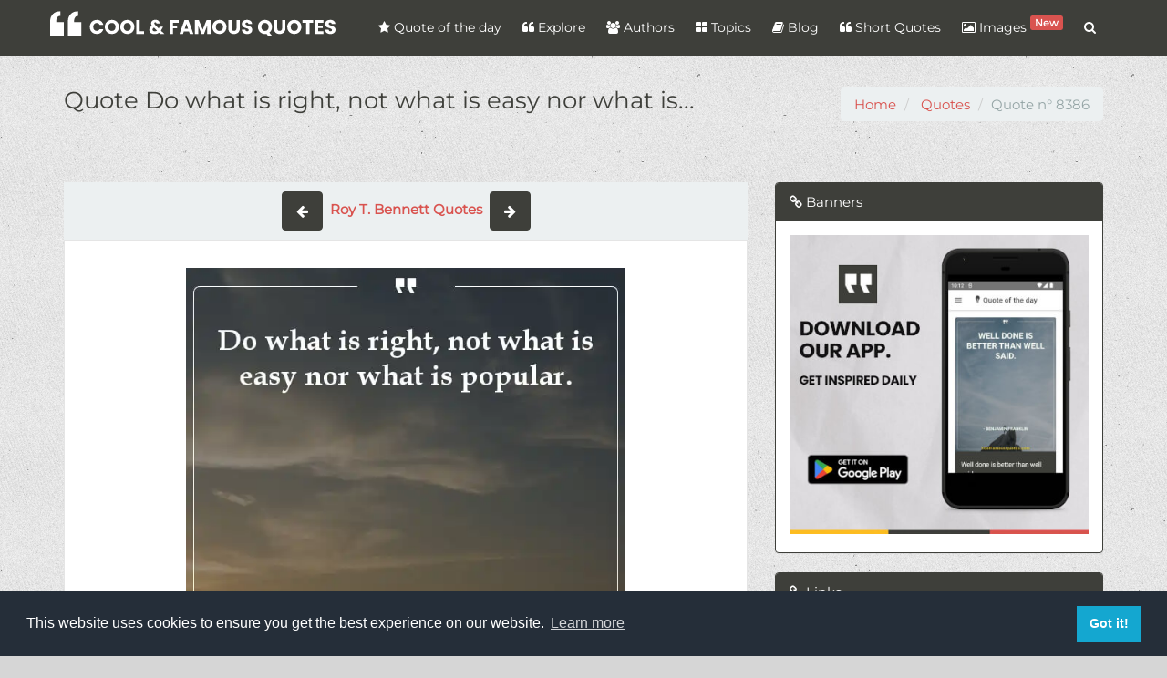

--- FILE ---
content_type: text/html; charset=UTF-8
request_url: https://coolfamousquotes.com/quotes/8386/do-what-is-right-not-what-is-easy-nor-what-is
body_size: 9332
content:
<!DOCTYPE html>
<html lang="en" xmlns:og="http://ogp.me/ns#">
<head>
    <meta charset="utf-8">
    <meta http-equiv="X-UA-Compatible" content="IE=edge">
    <meta name="viewport" content="width=device-width, initial-scale=1">    
        
<link rel="canonical" href="https://coolfamousquotes.com/quotes/8386/do-what-is-right-not-what-is-easy-nor-what-is" />
<meta name="description" content="Do what is right, not what is easy nor what is popular.">
<meta name="keywords" content="act,action,do,doing,inspiration,inspirational,inspirational-attitude,inspirational-life,inspirational-quotes,inspire,inspiring,life,life-and-living,life-lessons,life-quotes,living,motivation,motivational,optimism,optimistic,positive,positive-affirmation,p">
<meta name="msvalidate.01" content="09EF07D0D687B6537AFC4F06FC005221" />
<!-- Facebook Card -->
<meta property="fb:app_id" content="2244358239125614"/>
<meta property="og:locale" content="en">
<meta property="og:site_name" content="Cool & Famous Quotes">
<meta property="og:title" content="Quote - Do what is right, not what is easy nor what is..." />
<meta property="og:type" content="article" />
<meta property="og:url" content="https://coolfamousquotes.com/quotes/8386/do-what-is-right-not-what-is-easy-nor-what-is" />
<meta property="og:image" content="https://coolfamousquotes.com/img/splash.jpg" />
<meta property="og:description" content="Do what is right, not what is easy nor what is popular." />    
<meta property="article:author" content="Cool & Famous Quotes">
<meta property="article:publisher" content="Cool & Famous Quotes">
<meta property="article:published_time" content="2018-10-08 15:59:00" />    
<!-- /Facebook Card -->
<!-- Twitter Card -->
<meta name="twitter:card" content="summary_large_image">
<meta name="twitter:site" content="@CFQuotesCom">
<meta name="twitter:creator" content="@CFQuotesCom">
<meta name="twitter:title" content="Quote - Do what is right, not what is easy nor what is...">
<meta name="twitter:description" content="Do what is right, not what is easy nor what is popular.">
<meta name="twitter:image" content="https://coolfamousquotes.com/img/splash.jpg">
<!-- /Twitter Card -->      <link rel="shortcut icon" type="image/png" href="/img/favicon.png" />
    <link rel="apple-touch-icon" href="/img/icon-57.png" />
    <link rel="apple-touch-icon" sizes="72x72" href="/img/icon-72.png" />
    <link rel="apple-touch-icon" sizes="114x114" href="/img/icon-114.png" />
    <link rel="search" type="application/opensearchdescription+xml" title="search" href="https://coolfamousquotes.com/opensearch.xml" />
    <link rel="preconnect" href="https://cdn.onesignal.com">
    <link rel="preconnect" href="https://www.googletagmanager.com">
    
    
    <link rel="dns-prefetch" href="https://cdn.onesignal.com">
    <link rel="dns-prefetch" href="https://www.googletagmanager.com">
        
          
    <link rel="manifest" href="/manifest.json" />    
    <title>Quote - Do what is right, not what is easy nor what is...</title>
    <meta name="p:domain_verify" content="c2c57b740c455b1cd70f42f5ebcbe05c"/>  
    <meta name="google-play-app" content="app-id=com.coolfamousquotes.app">
    <link rel="preload" href="/img/header-bg.webp" as="image">

    <!-- Plugin CSS -->
    <script src="/cdn-cgi/scripts/7d0fa10a/cloudflare-static/rocket-loader.min.js" data-cf-settings="4fffb02ffefe6e7b4582a737-|49"></script><style type="text/css">@font-face {font-family:Montserrat;font-style:normal;font-weight:400;src:url(/cf-fonts/s/montserrat/5.0.16/latin/400/normal.woff2);unicode-range:U+0000-00FF,U+0131,U+0152-0153,U+02BB-02BC,U+02C6,U+02DA,U+02DC,U+0304,U+0308,U+0329,U+2000-206F,U+2074,U+20AC,U+2122,U+2191,U+2193,U+2212,U+2215,U+FEFF,U+FFFD;font-display:swap;}@font-face {font-family:Montserrat;font-style:normal;font-weight:400;src:url(/cf-fonts/s/montserrat/5.0.16/vietnamese/400/normal.woff2);unicode-range:U+0102-0103,U+0110-0111,U+0128-0129,U+0168-0169,U+01A0-01A1,U+01AF-01B0,U+0300-0301,U+0303-0304,U+0308-0309,U+0323,U+0329,U+1EA0-1EF9,U+20AB;font-display:swap;}@font-face {font-family:Montserrat;font-style:normal;font-weight:400;src:url(/cf-fonts/s/montserrat/5.0.16/cyrillic/400/normal.woff2);unicode-range:U+0301,U+0400-045F,U+0490-0491,U+04B0-04B1,U+2116;font-display:swap;}@font-face {font-family:Montserrat;font-style:normal;font-weight:400;src:url(/cf-fonts/s/montserrat/5.0.16/latin-ext/400/normal.woff2);unicode-range:U+0100-02AF,U+0304,U+0308,U+0329,U+1E00-1E9F,U+1EF2-1EFF,U+2020,U+20A0-20AB,U+20AD-20CF,U+2113,U+2C60-2C7F,U+A720-A7FF;font-display:swap;}@font-face {font-family:Montserrat;font-style:normal;font-weight:400;src:url(/cf-fonts/s/montserrat/5.0.16/cyrillic-ext/400/normal.woff2);unicode-range:U+0460-052F,U+1C80-1C88,U+20B4,U+2DE0-2DFF,U+A640-A69F,U+FE2E-FE2F;font-display:swap;}</style>        <script src="/cdn-cgi/scripts/7d0fa10a/cloudflare-static/rocket-loader.min.js" data-cf-settings="4fffb02ffefe6e7b4582a737-|49"></script><link rel="preload" href="/vendor/bootstrap/css/bootstrap.build.css?v=1.13" as="style" onload="this.onload=null;this.rel='stylesheet'">
    <script src="/cdn-cgi/scripts/7d0fa10a/cloudflare-static/rocket-loader.min.js" data-cf-settings="4fffb02ffefe6e7b4582a737-|49"></script><link rel="stylesheet" href="/vendor/font-awesome/css/font-awesome.build.css" media="print" onload="this.media='all'">
    <script src="/cdn-cgi/scripts/7d0fa10a/cloudflare-static/rocket-loader.min.js" data-cf-settings="4fffb02ffefe6e7b4582a737-|49"></script><link rel="preload" href="https://cdn.jsdelivr.net/npm/cookieconsent@3.1.1/build/cookieconsent.min.css" as="style" onload="this.onload=null;this.rel='stylesheet'">
    <script src="/cdn-cgi/scripts/7d0fa10a/cloudflare-static/rocket-loader.min.js" data-cf-settings="4fffb02ffefe6e7b4582a737-|49"></script><link rel="stylesheet" href="/css/style.min.css?ver=1.12" media="print" onload="this.media='all'">    
    <script data-ad-client="ca-pub-9148697085936208" async src="https://pagead2.googlesyndication.com/pagead/js/adsbygoogle.js" type="4fffb02ffefe6e7b4582a737-text/javascript"></script>
    <!-- CUSTOM CSS -->
        
    
    

<style>
    #quote-embeded{
        font-family: 'Merriweather', serif;
        background: url('/img/bg_embed_9.jpg') top left no-repeat;
        width: 460px;
        max-width: 100%;
        margin: 0 auto;
    }
    #quote-embeded blockquote{
        font-size: 27px;
        color: #FFF;
        text-align: center;
        margin: 20px;        
        border:none;
    }
    #quote-embeded span.body{
        min-height: 460px;
        display: inline-block;      
        line-height: 45px;      
    }
    #quote-embeded span.author{
        display: inline-block;
        width: 100%;
        margin-top: 20px;
        font-size: 18px;
    }
    #quote-embeded span.body::selection,
    #quote-embeded span.author::selection{
        color: #FFF;
    }

    #quote-embeded span.author a{
        text-decoration: none;
        color: #FFF;
    }
    #quote-embeded span.source{
        display: block;
        position: absolute;
        width: 100%;
        bottom: 5px;
        left: 0;
        text-align: center;            
    }
    #quote-embeded span.source a{
        text-decoration: underline;
        color: #fff;
    }
    #quote-embeded .border {
        top: 0;
        left: 0;
        border: 6px solid #f3f3f3;
        width: 100%;
        height: 100%;
        margin: 0;
        padding: 0;
        box-sizing: border-box;
    }

 
</style>


    <script type="application/ld+json">
        {
        "@context" : "http://schema.org",
        "@type" : "Organization",
        "name" : "Cool & Famous Quotes",
        "url" : "https://coolfamousquotes.com/",
        "sameAs" : [
        "https://www.facebook.com/CoolFamousQuotes",
        "https://twitter.com/CFQuotesCom",
        "https://www.pinterest.com/CoolFamousQuotes/",
        "https://coolfamousquotescom.tumblr.com/",
        "https://www.instagram.com/coolfamousquotes"
        ]
        }
    </script>

</head>

<body class="lazy" data-src="/img/bg.png">
    <div id="wrapper">

        
<nav class="navbar navbar-default navbar-fixed-top">
  <div class="container">
    <div class="navbar-header">
      <button type="button" class="navbar-toggle collapsed" data-toggle="collapse" data-target="#navbar-menu">
        <span class="sr-only">Menu</span>
        <span class="icon-bar"></span>
        <span class="icon-bar"></span>
        <span class="icon-bar"></span>
      </button>
      <a class="navbar-brand" href="/"><img src="/img/logo.svg" alt="Cool &amp; Famous Quotes logo" width="313" height="32"></a>
    </div>

    <div class="collapse navbar-collapse navbar-right" id="navbar-menu">
      <ul class="nav navbar-nav">
        <li><a href="/" title="Quote of the day" aria-label="Quote of the day"><i class="fa fa-star"></i> Quote of the day</a></li>
        <li><a href="/quotes" title="Explore quotes" aria-label="Explore quotes"><i class="fa fa-quote-left"></i> Explore</a></li>
        <li><a href="/authors" title="Quotes authors" aria-label="Quotes authors"><i class="fa fa-users"></i> Authors</a></li>
        <li><a href="/categories" title="List Quotes Topics" aria-label="List Quotes Topics"><i class="fa fa-th-large"></i> Topics</a></li>
        <li><a href="/blog" title="Cool & Famous Quotes Blog" aria-label="Cool & Famous Quotes Blog"><i class="fa fa-book"></i> Blog</a></li>
        <li><a href="/amazing-short-quotes-sayings" title="Short Quotes" aria-label="Short Quotes"><i class="fa fa-quote-left"></i> Short Quotes</a></li>
        <li><a href="/quotes-images-generator" title="Quotes with images" aria-label="Quotes with images"><i class="fa fa-image"></i> Images <span class="label label-danger" style="padding: 1px 5px;vertical-align: top;font-size: 80%;">New</span></a></li>
        <li class="hidden-xs"><a href="#" class="search-btn" title="Quotes Search" aria-label="Quotes Search"><i class="fa fa-search"></i> <span class="visible-xs-inline">Search</span></a></li>
      </ul>
      <div class="search-box" itemscope itemtype="http://schema.org/WebSite">
        <link itemprop="url" href="https://coolfamousquotes.com/" />
        <form class="search-form" role="search" action="/quotes/search" itemprop="potentialAction" itemscope itemtype="http://schema.org/SearchAction">
          <meta itemprop="target" content="https://coolfamousquotes.com/quotes/search?q={q}" />
          <input type="text" class="form-control" name="q" placeholder="Keywords" itemprop="query-input">
          <button type="submit"><i class="fa fa-search"></i></button>
        </form>
      </div>
    </div>
  </div>
</nav>
        
        

<div id="content">

    <div class="section-header">
        <div class="container">
            <h1>Quote&nbsp;Do what is right, not what is easy nor what is...</h1>
            
<ol itemscope itemtype="http://schema.org/BreadcrumbList" class="breadcrumb">
    <li itemprop="itemListElement" itemscope itemtype="http://schema.org/ListItem">
        <a itemprop="item" href="https://coolfamousquotes.com/" aria-label="go to home"><span itemprop="name">Home</span></a>
        <meta itemprop="position" content="1" />
    </li>
            <li itemprop="itemListElement" itemscope itemtype="http://schema.org/ListItem">
        <a itemprop="item" href="https://coolfamousquotes.com/quotes" aria-label="go to Quotes"><span itemprop="name">Quotes</span></a>
        <meta itemprop="position" content="2" />
    </li>
                  <li class="active">Quote n° 8386</li>
      </ol>        </div>
    </div>

    <div class="container">
        <div class="row">
            <div class="col-xs-12 col-md-8">
                <div class="">
                    <nav class="text-center" style="background:#ecf0f1;padding: 10px 0;">                            
                        <a class="btn btn-primary" href="/quotes/8385/everyone-enjoys-being-acknowledged-and" aria-label="show quote"><span aria-hidden="true"><i class="fa fa-arrow-left"></i> </span></a>
                            
                        &nbsp;<a href="/authors/1970/roy-t-bennett" class="text-default" title="Roy T. Bennett Quotes" aria-label="Roy T. Bennett Quotes"><strong>Roy T. Bennett Quotes</strong></a>&nbsp;

                        <a class="btn btn-primary" href="/quotes/8387/be-brave-and-take-risks-you-need-to-have-faith" aria-label="show quote"><span aria-hidden="true"><i class="fa fa-arrow-right"></i></span></a>
                    </nav>
                    
                    <article class="box format-image">
                                                <figure class="main">
                            <img data-src="/uploads/quotes/8386-do-what-is-right-not-what-is-easy-nor-what-is.webp" title="Do what is right, not what is easy nor what is..." alt=" inspirational quotes - Image for quote : Do what is right, not what is easy nor what is popular." class="lazy"/>
                        </figure>
                                                <div class="content">
                            <h2>Decryption of quote</h2>  
                            <div class="quote-content"><p><strong>Do what is right, not what is easy nor what is popular.</strong></p>

<p>These words hold a powerful message that resonates with the essence of human morality and integrity. They remind us that the path of righteousness is not always the path of least resistance. It requires courage, conviction, and a strong sense of ethics to stand up for what is right, even when it is difficult.</p>

<p>Choosing to do what is right means making decisions based on principles and values, rather than taking the easy way out or following the crowd. It means staying true to your beliefs and not compromising your integrity for the sake of convenience or popularity.</p>

<p>Doing what is right may not always be the most popular choice, but it is the one that aligns with your conscience and sense of justice. It is about doing what is morally and ethically correct, even if it means facing opposition or criticism from others.</p>

<p>When faced with a dilemma, remember that doing what is right is a reflection of your character and integrity. It is a testament to your strength of character and your commitment to upholding moral values in the face of adversity.</p>

<p>Ultimately, doing what is right is a choice that requires courage, wisdom, and a deep sense of responsibility. It is about standing up for what you believe in and making a positive impact on the world around you, even if it means taking the road less traveled.</p>

<p>So, the next time you are faced with a decision, remember these words and ask yourself: am I choosing what is right, or am I taking the easy way out? By choosing to do what is right, you are not only staying true to yourself but also setting an example for others to follow.</p></div>                            
                            <br>
                            <label>Embed this quote on your website (HTML CODE)</label>
                            
                                                        
                            <input type="text" class="form-control" value="&lt;iframe src=&quot;https://coolfamousquotes.com/quotes/embed/8386?bg=9&quot; frameborder=&quot;0&quot; width=&quot;460px&quot; height=&quot;600px&quot; style=&quot;max-width:100%&quot;&gt;&lt;/iframe&gt;" readonly="true" id="copy-iframe-input"/>

                            <br>                            
                            <label>Tags</label><br>
                                                            <a href="/tags/act" class="btn btn-sm btn-warning">act</a>
                                                            <a href="/tags/action" class="btn btn-sm btn-warning">action</a>
                                                            <a href="/tags/do" class="btn btn-sm btn-warning">do</a>
                                                            <a href="/tags/doing" class="btn btn-sm btn-warning">doing</a>
                                                            <a href="/tags/inspiration" class="btn btn-sm btn-warning">inspiration</a>
                                                            <a href="/tags/inspirational" class="btn btn-sm btn-warning">inspirational</a>
                                                            <a href="/tags/inspirational-attitude" class="btn btn-sm btn-warning">inspirational-attitude</a>
                                                            <a href="/tags/inspirational-life" class="btn btn-sm btn-warning">inspirational-life</a>
                                                            <a href="/tags/inspirational-quotes" class="btn btn-sm btn-warning">inspirational-quotes</a>
                                                            <a href="/tags/inspire" class="btn btn-sm btn-warning">inspire</a>
                                                            <a href="/tags/inspiring" class="btn btn-sm btn-warning">inspiring</a>
                                                            <a href="/tags/life" class="btn btn-sm btn-warning">life</a>
                                                            <a href="/tags/life-and-living" class="btn btn-sm btn-warning">life-and-living</a>
                                                            <a href="/tags/life-lessons" class="btn btn-sm btn-warning">life-lessons</a>
                                                            <a href="/tags/life-quotes" class="btn btn-sm btn-warning">life-quotes</a>
                                                            <a href="/tags/living" class="btn btn-sm btn-warning">living</a>
                                                            <a href="/tags/motivation" class="btn btn-sm btn-warning">motivation</a>
                                                            <a href="/tags/motivational" class="btn btn-sm btn-warning">motivational</a>
                                                            <a href="/tags/optimism" class="btn btn-sm btn-warning">optimism</a>
                                                            <a href="/tags/optimistic" class="btn btn-sm btn-warning">optimistic</a>
                                                            <a href="/tags/positive" class="btn btn-sm btn-warning">positive</a>
                                                            <a href="/tags/positive-affirmation" class="btn btn-sm btn-warning">positive-affirmation</a>
                                                            <a href="/tags/p" class="btn btn-sm btn-warning">p</a>
                                                        <br>                                                   

                            <div class="social-share">
                                <div class="fb-like" data-href="https://coolfamousquotes.com/quotes/8386/do-what-is-right-not-what-is-easy-nor-what-is" data-layout="button_count" data-action="like" data-size="large" data-show-faces="true" data-share="true"></div>
                                <div class="twt-wrap"><a class="twitter-share-button" data-size="large" href="https://twitter.com/intent/tweet?text=Do what is right, not what is easy nor what is...&url=https://coolfamousquotes.com/quotes/8386/do-what-is-right-not-what-is-easy-nor-what-is" aria-label="tweet this quote">Tweet</a></div>
                                <div class="gp-wrap"><div class="g-plusone" data-size="tall" data-href="https://coolfamousquotes.com/quotes/8386/do-what-is-right-not-what-is-easy-nor-what-is"></div></div>
                            </div>
                        </div> 


                    </article>
                </div>

                <div id="comments">
                    <div class="fb-comments" data-href="https://coolfamousquotes.com/quotes/8386/do-what-is-right-not-what-is-easy-nor-what-is" data-numposts="10"></div>
                </div>  
                
            </div>

            <div class="col-xs-12 col-md-4">
                   
                <div class="panel panel-primary panel-ads">
    <div class="panel-heading"><i class="fa fa-link"></i> Banners</div>
    <div class="panel-body">
    	
    <a rel="nofollow" href="/go/16" title="Download our app" target="_blank" class="banner" aria-label="banner"><img data-src="/uploads/banners/996e4eb11da725999fef48de46bca4a8.jpg" alt="Download our app" class="lazy img-responsive" width="336" height="280"></a>
    </div>
</div>      
                <div class="panel panel-primary">
    <div class="panel-heading"><i class="fa fa-link"></i> Links</div>
    <div class="panel-body">        
        <p><a class="btn btn-primary btn-block" href="https://coolfamousquotes.com/quotes/suggest">Share your quote?</a></p>

<p><a class="btn btn-danger btn-block" href="https://coolfamousquotes.com/short-quotes" title="Amazing Short Quotes &amp; Sayings for you">Amazing Short Quotes</a></p>

<p><a class="btn btn-primary btn-block" href="https://coolfamousquotes.com/blog/100-motivational-success-quotes-to-live-by-for-2021" title="Most Famous Life Quotes &amp; Motivational Sayings">100+ Motivational Quotes</a></p>

<p><a class="btn btn-primary btn-block" href="https://coolfamousquotes.com/blog/30-good-quotes-books-reading" title="30 Good Quotes about Books and Reading">30 Books&nbsp;Quotes</a></p>

<p><a class="btn btn-primary btn-block" href="https://coolfamousquotes.com/blog/motivational-life-quotes-with-images-for-you" title="Motivational Life Quotes with images for you">Motivational Life Quotes</a></p>

<p><a class="btn btn-primary btn-block" href="https://coolfamousquotes.com/blog/strong-relationship-quotes-sayings" title="Strong Relationship Quotes &amp; Sayings">Strong Relationship Quotes</a></p>

<p><a class="btn btn-primary btn-block" href="https://coolfamousquotes.com/categories" title="Quotes &amp; Sayings by topics">Quotes &amp; Sayings by topics</a></p>

<p><a class="btn btn-primary btn-block" href="https://coolfamousquotes.com/tags" title="Quotes and sayings by tags">Quotes and sayings by tags</a></p>

<p><a class="btn btn-primary btn-block" href="https://citationfrancaise.com" title="Citations française">Citations fran&ccedil;aise</a></p>

<p><a class="btn btn-danger btn-block" href="/" title="Quote of the day">Quote of the day</a></p>
    </div>
</div>               </div>        
            
            <div class="col-xs-12">
                <h3>Quotes to Explore</h3><br>

                
            
                    <div class="row">
             
            
        <div class="col-xs-12 col-sm-4">
            <div class="quote-container  has-image ">
    
        <figure class="main">
        <a href="/quotes/10430/motivation-is-what-gets-you-started-habit-is" title="Show Picture" aria-label="Show Picture"><img data-src="/uploads/quotes/10430-motivation-is-what-gets-you-started-habit-is.webp" title="Motivation is what gets you started. Habit is..." alt=" inspirational quotes - Image for quote : Motivation is what gets you started. Habit is what keeps you going." class="lazy" /></a>
    </figure>
    
    <div class="quote-content bg-primary" data-url="/quotes/10430/motivation-is-what-gets-you-started-habit-is">


        <p class="quote-text">
            Motivation is what gets you started. Habit is what keeps you going.        </p>

        <ul class="list-inline">
            <li class="animated"><strong>3</strong> <a href="#" data-quote-id="10430" class="social btn-vote" data-toggle="tooltip" data-placement="bottom" title="Like" aria-label="Like"><i class="fa fa-thumbs-o-up"></i> <span style="font-size:14px;font-weight:bold;">Like</span></a></li>
            <li><a href="/quotes/10430/motivation-is-what-gets-you-started-habit-is" title="Share on twitter" aria-label="Share on twitter" class="social twitter" data-toggle="tooltip" data-placement="bottom"><i class="fa fa-twitter-square"></i></a></li>
            <li><a href="/quotes/10430/motivation-is-what-gets-you-started-habit-is" title="Share on facebook" aria-label="Share on facebook" class="social fb" data-toggle="tooltip" data-placement="bottom"><i class="fa fa-facebook-square"></i></a></li>
            <li><a href="/quotes/10430/motivation-is-what-gets-you-started-habit-is" title="Show Picture"aria-label="Show Picture" class="social" data-toggle="tooltip" data-placement="bottom"><i class="fa fa-picture-o"></i></a></li>
            <li class="pull-right"><a href="/categories/motivational-quotes" class="btn btn-info btn-sm" aria-label="show category details">Motivational</a></li>
            </ul>
        </p>
    </div>
    <p class="quote-author"><a href="/authors/2404/jim-ryun" class="btn btn-primary btn-sm" aria-label="show author quotes">Jim Ryun</a></p>
</div>         </div>

          

            
             
            
        <div class="col-xs-12 col-sm-4">
            <div class="quote-container  has-image ">
    
        <figure class="main">
        <a href="/quotes/10434/opportunities-multiply-as-they-are-seized" title="Show Picture" aria-label="Show Picture"><img data-src="/uploads/quotes/10434-opportunities-multiply-as-they-are-seized.webp" title="Opportunities multiply as they are seized." alt=" inspirational quotes - Image for quote : Opportunities multiply as they are seized." class="lazy" /></a>
    </figure>
    
    <div class="quote-content bg-primary" data-url="/quotes/10434/opportunities-multiply-as-they-are-seized">


        <p class="quote-text">
            Opportunities multiply as they are seized.        </p>

        <ul class="list-inline">
            <li class="animated"><strong>2</strong> <a href="#" data-quote-id="10434" class="social btn-vote" data-toggle="tooltip" data-placement="bottom" title="Like" aria-label="Like"><i class="fa fa-thumbs-o-up"></i> <span style="font-size:14px;font-weight:bold;">Like</span></a></li>
            <li><a href="/quotes/10434/opportunities-multiply-as-they-are-seized" title="Share on twitter" aria-label="Share on twitter" class="social twitter" data-toggle="tooltip" data-placement="bottom"><i class="fa fa-twitter-square"></i></a></li>
            <li><a href="/quotes/10434/opportunities-multiply-as-they-are-seized" title="Share on facebook" aria-label="Share on facebook" class="social fb" data-toggle="tooltip" data-placement="bottom"><i class="fa fa-facebook-square"></i></a></li>
            <li><a href="/quotes/10434/opportunities-multiply-as-they-are-seized" title="Show Picture"aria-label="Show Picture" class="social" data-toggle="tooltip" data-placement="bottom"><i class="fa fa-picture-o"></i></a></li>
            <li class="pull-right"><a href="/categories/motivational-quotes" class="btn btn-info btn-sm" aria-label="show category details">Motivational</a></li>
            </ul>
        </p>
    </div>
    <p class="quote-author"><a href="/authors/2135/sun-tzu" class="btn btn-primary btn-sm" aria-label="show author quotes">Sun Tzu</a></p>
</div>         </div>

          

            
             
            
        <div class="col-xs-12 col-sm-4">
            <div class="quote-container  has-image ">
    
        <figure class="main">
        <a href="/quotes/10435/no-masterpiece-was-ever-created-by-a-lazy-artist" title="Show Picture" aria-label="Show Picture"><img data-src="/uploads/quotes/10435-no-masterpiece-was-ever-created-by-a-lazy-artist.webp" title="No masterpiece was ever created by a lazy artist." alt=" inspirational quotes - Image for quote : No masterpiece was ever created by a lazy artist." class="lazy" /></a>
    </figure>
    
    <div class="quote-content bg-primary" data-url="/quotes/10435/no-masterpiece-was-ever-created-by-a-lazy-artist">


        <p class="quote-text">
            No masterpiece was ever created by a lazy artist.        </p>

        <ul class="list-inline">
            <li class="animated"><strong>2</strong> <a href="#" data-quote-id="10435" class="social btn-vote" data-toggle="tooltip" data-placement="bottom" title="Like" aria-label="Like"><i class="fa fa-thumbs-o-up"></i> <span style="font-size:14px;font-weight:bold;">Like</span></a></li>
            <li><a href="/quotes/10435/no-masterpiece-was-ever-created-by-a-lazy-artist" title="Share on twitter" aria-label="Share on twitter" class="social twitter" data-toggle="tooltip" data-placement="bottom"><i class="fa fa-twitter-square"></i></a></li>
            <li><a href="/quotes/10435/no-masterpiece-was-ever-created-by-a-lazy-artist" title="Share on facebook" aria-label="Share on facebook" class="social fb" data-toggle="tooltip" data-placement="bottom"><i class="fa fa-facebook-square"></i></a></li>
            <li><a href="/quotes/10435/no-masterpiece-was-ever-created-by-a-lazy-artist" title="Show Picture"aria-label="Show Picture" class="social" data-toggle="tooltip" data-placement="bottom"><i class="fa fa-picture-o"></i></a></li>
            <li class="pull-right"><a href="/categories/motivational-quotes" class="btn btn-info btn-sm" aria-label="show category details">Motivational</a></li>
            </ul>
        </p>
    </div>
    <p class="quote-author"><a href="/authors/169/anonymous" class="btn btn-primary btn-sm" aria-label="show author quotes">Anonymous</a></p>
</div>         </div>

                    </div>
          

            
                    <div class="row">
             
            
        <div class="col-xs-12 col-sm-4">
            <div class="quote-container  has-image ">
    
        <figure class="main">
        <a href="/quotes/10437/a-goal-should-scare-you-a-little-and-excite" title="Show Picture" aria-label="Show Picture"><img data-src="/uploads/quotes/10437-a-goal-should-scare-you-a-little-and-excite.webp" title="A goal should scare you a little, and excite..." alt=" inspirational quotes - Image for quote : A goal should scare you a little, and excite you a lot" class="lazy" /></a>
    </figure>
    
    <div class="quote-content bg-primary" data-url="/quotes/10437/a-goal-should-scare-you-a-little-and-excite">


        <p class="quote-text">
            A goal should scare you a little, and excite you a lot        </p>

        <ul class="list-inline">
            <li class="animated"><strong>2</strong> <a href="#" data-quote-id="10437" class="social btn-vote" data-toggle="tooltip" data-placement="bottom" title="Like" aria-label="Like"><i class="fa fa-thumbs-o-up"></i> <span style="font-size:14px;font-weight:bold;">Like</span></a></li>
            <li><a href="/quotes/10437/a-goal-should-scare-you-a-little-and-excite" title="Share on twitter" aria-label="Share on twitter" class="social twitter" data-toggle="tooltip" data-placement="bottom"><i class="fa fa-twitter-square"></i></a></li>
            <li><a href="/quotes/10437/a-goal-should-scare-you-a-little-and-excite" title="Share on facebook" aria-label="Share on facebook" class="social fb" data-toggle="tooltip" data-placement="bottom"><i class="fa fa-facebook-square"></i></a></li>
            <li><a href="/quotes/10437/a-goal-should-scare-you-a-little-and-excite" title="Show Picture"aria-label="Show Picture" class="social" data-toggle="tooltip" data-placement="bottom"><i class="fa fa-picture-o"></i></a></li>
            <li class="pull-right"><a href="/categories/motivational-quotes" class="btn btn-info btn-sm" aria-label="show category details">Motivational</a></li>
            </ul>
        </p>
    </div>
    <p class="quote-author"><a href="/authors/2406/joe-vitale" class="btn btn-primary btn-sm" aria-label="show author quotes">Joe Vitale</a></p>
</div>         </div>

          

            
             
            
        <div class="col-xs-12 col-sm-4">
            <div class="quote-container  has-image ">
    
        <figure class="main">
        <a href="/quotes/10441/do-one-thing-every-day-that-scares-you" title="Show Picture" aria-label="Show Picture"><img data-src="/uploads/quotes/10441-do-one-thing-every-day-that-scares-you.webp" title="Do one thing every day that scares you." alt=" inspirational quotes - Image for quote : Do one thing every day that scares you." class="lazy" /></a>
    </figure>
    
    <div class="quote-content bg-primary" data-url="/quotes/10441/do-one-thing-every-day-that-scares-you">


        <p class="quote-text">
            Do one thing every day that scares you.        </p>

        <ul class="list-inline">
            <li class="animated"><strong>2</strong> <a href="#" data-quote-id="10441" class="social btn-vote" data-toggle="tooltip" data-placement="bottom" title="Like" aria-label="Like"><i class="fa fa-thumbs-o-up"></i> <span style="font-size:14px;font-weight:bold;">Like</span></a></li>
            <li><a href="/quotes/10441/do-one-thing-every-day-that-scares-you" title="Share on twitter" aria-label="Share on twitter" class="social twitter" data-toggle="tooltip" data-placement="bottom"><i class="fa fa-twitter-square"></i></a></li>
            <li><a href="/quotes/10441/do-one-thing-every-day-that-scares-you" title="Share on facebook" aria-label="Share on facebook" class="social fb" data-toggle="tooltip" data-placement="bottom"><i class="fa fa-facebook-square"></i></a></li>
            <li><a href="/quotes/10441/do-one-thing-every-day-that-scares-you" title="Show Picture"aria-label="Show Picture" class="social" data-toggle="tooltip" data-placement="bottom"><i class="fa fa-picture-o"></i></a></li>
            <li class="pull-right"><a href="/categories/motivational-quotes" class="btn btn-info btn-sm" aria-label="show category details">Motivational</a></li>
            </ul>
        </p>
    </div>
    <p class="quote-author"><a href="/authors/169/anonymous" class="btn btn-primary btn-sm" aria-label="show author quotes">Anonymous</a></p>
</div>         </div>

          

            
             
            
        <div class="col-xs-12 col-sm-4">
            <div class="quote-container  has-image ">
    
        <figure class="main">
        <a href="/quotes/10442/the-most-beautiful-thing-you-can-wear-is" title="Show Picture" aria-label="Show Picture"><img data-src="/uploads/quotes/10442-the-most-beautiful-thing-you-can-wear-is.webp" title="The most beautiful thing you can wear is..." alt=" inspirational quotes - Image for quote : The most beautiful thing you can wear is confidence." class="lazy" /></a>
    </figure>
    
    <div class="quote-content bg-primary" data-url="/quotes/10442/the-most-beautiful-thing-you-can-wear-is">


        <p class="quote-text">
            The most beautiful thing you can wear is confidence.        </p>

        <ul class="list-inline">
            <li class="animated"><strong>2</strong> <a href="#" data-quote-id="10442" class="social btn-vote" data-toggle="tooltip" data-placement="bottom" title="Like" aria-label="Like"><i class="fa fa-thumbs-o-up"></i> <span style="font-size:14px;font-weight:bold;">Like</span></a></li>
            <li><a href="/quotes/10442/the-most-beautiful-thing-you-can-wear-is" title="Share on twitter" aria-label="Share on twitter" class="social twitter" data-toggle="tooltip" data-placement="bottom"><i class="fa fa-twitter-square"></i></a></li>
            <li><a href="/quotes/10442/the-most-beautiful-thing-you-can-wear-is" title="Share on facebook" aria-label="Share on facebook" class="social fb" data-toggle="tooltip" data-placement="bottom"><i class="fa fa-facebook-square"></i></a></li>
            <li><a href="/quotes/10442/the-most-beautiful-thing-you-can-wear-is" title="Show Picture"aria-label="Show Picture" class="social" data-toggle="tooltip" data-placement="bottom"><i class="fa fa-picture-o"></i></a></li>
            <li class="pull-right"><a href="/categories/motivational-quotes" class="btn btn-info btn-sm" aria-label="show category details">Motivational</a></li>
            </ul>
        </p>
    </div>
    <p class="quote-author"><a href="/authors/2408/blake-lively" class="btn btn-primary btn-sm" aria-label="show author quotes">Blake Lively</a></p>
</div>         </div>

                    </div>
          

                </div>

        </div>

    </div>
</div>



        <footer class="bg-primary">
    <div class="container">
        <div class="row">
            <div class="col-sm-4">
                <h3><i class="fa fa-quote-left"></i> Cool & Famous Quotes</h3>
                <p class="text-left">Welcome to <b>Cool & Famous Quotes</b>  a collection of the most popular and famous quotes and sayings on various topics : Life, Success, inspirational and motivational quotes, Love, friends & family.<br>
Explore, search; enjoy the thoughts, inspiration, and beauty of quotes!
</p>
                <ul class="list-inline">
                    <li><a href="/" title="Quote of the day" aria-label="Quote of the day"> Quote of the day</a></li>                        
                    <li><a href="/quotes-images-generator" title="Quotes Images Generator" aria-label="Quotes Images Generator">Quotes Images Generator</a></li>
                    <li><a href="/about" title="About Cool & Famous Quotes" aria-label="About Cool & Famous Quotes">About us</a></li>                    
                </ul>   
            </div>      
            <div class="col-sm-4">
                <h3><i class="fa fa-comments"></i>  Follow us </h3>
                <ul class="list-unstyled">
                    <li><a href="https://www.facebook.com/CoolFamousQuotes" target="_blank" class="btn btn-sm btn-block btn-social btn-facebook" title="Facebook" aria-label="Facebook">Facebook <i class="fa fa-facebook"></i> <span class="pull-right"><b>LIKE</b></span></a></li>
                    <li><a href="https://twitter.com/CFQuotesCom" target="_blank" class="btn btn-sm btn-block btn-social btn-twitter" title="Twitter" aria-label="Twitter">Twitter <i class="fa fa-twitter"></i> <span class="pull-right"><b>FOLLOW</b></span></a></li>
                    <li><a href="https://www.pinterest.com/CoolFamousQuotes/" target="_blank" class="btn btn-sm btn-block btn-social btn-pinterest" title="Pinterest" aria-label="Pinterest">Pinterest <i class="fa fa-pinterest"></i> <span class="pull-right"><b>FOLLOW</b></span></a></li>
                    <li><a href="https://coolfamousquotescom.tumblr.com/" target="_blank" class="btn btn-sm btn-block btn-social btn-tumblr" title="Tumblr" aria-label="Tumblr">Tumblr <i class="fa fa-tumblr"></i> <span class="pull-right"><b>FOLLOW</b></span></a></li>
                </ul>                
            </div>
            <div class="col-sm-4">
                <h3><i class="fa fa-book"></i> Latest Articles</h3>
                <ul class="">
            <li><a href="/blog/send-your-friend-encouragement-with-these-heartfelt-words" title="Send Your Friend Encouragement with These Heartfelt Words" aria-label="Send Your Friend Encouragement with These Heartfelt Words">
            Send Your Friend Encouragement with These Heartfelt Words</a></li>
            <li><a href="/blog/connect-with-your-loved-ones-heartwarming-good-morning-quotes-for-family" title="Connect with Your Loved Ones: Heartwarming Good Morning Quotes for Family" aria-label="Connect with Your Loved Ones: Heartwarming Good Morning Quotes for Family">
            Connect with Your Loved Ones: Heartwarming Good Morning Quotes for Family</a></li>
            <li><a href="/blog/love-and-gratitude-quotes-to-express-your-affection" title="Love and Gratitude: Quotes to Express Your Affection" aria-label="Love and Gratitude: Quotes to Express Your Affection">
            Love and Gratitude: Quotes to Express Your Affection</a></li>
            <li><a href="/blog/embrace-your-uniqueness-12-quotes-on-self-acceptance-and-love" title="Embrace Your Uniqueness: 12 Quotes on Self-Acceptance and Love" aria-label="Embrace Your Uniqueness: 12 Quotes on Self-Acceptance and Love">
            Embrace Your Uniqueness: 12 Quotes on Self-Acceptance and Love</a></li>
            <li><a href="/blog/experience-therapeutic-relief-with-these-depression-quotes" title="Experience Therapeutic Relief with These Depression Quotes" aria-label="Experience Therapeutic Relief with These Depression Quotes">
            Experience Therapeutic Relief with These Depression Quotes</a></li>
    </ul>
            </div>
        </div>
        <div class="row copyright">
            <div class="col-xs-6">
                <ul class="list-inline" class="">
                    <li><a href="/privacy" title="Cool & Famous Quotes Privacy" aria-label="Cool & Famous Quotes Privacy">Privacy</a></li>
                    <li><a href="/terms" title="Cool & Famous Quotes Terms" aria-label="Cool & Famous Quotes Terms">Terms</a></li>            
                </ul>            
            </div>
        </div>
    </div>
</footer>   
    </div>
    
    <!-- jQuery -->
    <script src="https://cdnjs.cloudflare.com/ajax/libs/jquery/2.1.4/jquery.min.js" integrity="sha512-AFwxAkWdvxRd9qhYYp1qbeRZj6/iTNmJ2GFwcxsMOzwwTaRwz2a/2TX225Ebcj3whXte1WGQb38cXE5j7ZQw3g==" crossorigin="anonymous" referrerpolicy="no-referrer" defer type="4fffb02ffefe6e7b4582a737-text/javascript"></script>
    <!-- Bootstrap Core JavaScript -->
    <script src="https://cdnjs.cloudflare.com/ajax/libs/twitter-bootstrap/3.3.0/js/bootstrap.min.js" integrity="sha512-nBe/MAVnca0bCImmi2/WzJoGCgaUOMVDtTXFXUcxuLuFLUc3FGdOx8LR28WxgocUumd4Db5k5Ppjqz1M1Ijy1A==" crossorigin="anonymous" referrerpolicy="no-referrer" defer type="4fffb02ffefe6e7b4582a737-text/javascript"></script>     
    <script src="https://cdnjs.cloudflare.com/ajax/libs/jquery.lazy/1.7.10/jquery.lazy.min.js" integrity="sha512-eviLb3jW7+OaVLz5N3B5F0hpluwkLb8wTXHOTy0CyNaZM5IlShxX1nEbODak/C0k9UdsrWjqIBKOFY0ELCCArw==" crossorigin="anonymous" referrerpolicy="no-referrer" defer type="4fffb02ffefe6e7b4582a737-text/javascript"></script>
    <script src="https://cdn.jsdelivr.net/npm/cookieconsent@3.1.1/build/cookieconsent.min.js" defer type="4fffb02ffefe6e7b4582a737-text/javascript"></script>
    <!-- ONE SIGNAL SDK -->
    <script src="https://cdn.onesignal.com/sdks/OneSignalSDK.js" defer="" type="4fffb02ffefe6e7b4582a737-text/javascript"></script>

    <!-- Global site tag (gtag.js) - Google Analytics -->
    <script async src="https://www.googletagmanager.com/gtag/js?id=UA-124636426-1" type="4fffb02ffefe6e7b4582a737-text/javascript"></script> 
    <script type="4fffb02ffefe6e7b4582a737-text/javascript">
        window.dataLayer = window.dataLayer || [];
        function gtag(){dataLayer.push(arguments);}
        gtag('js', new Date());

        gtag('config', 'UA-124636426-1');
    </script>
    
    <script type="4fffb02ffefe6e7b4582a737-text/javascript">

        //OneSignal INIT
        setTimeout(() => {
            var OneSignal = window.OneSignal || [];
            OneSignal.push(function() {
                OneSignal.init({
                appId: "2236a575-2eab-4b49-a695-00a94d72cd5a",
                });
            });                        
        }, 10000);        
        
        //Cookie consent loading
        window.addEventListener("load", function(){
        window.cookieconsent.initialise({
        "palette": {
            "popup": {
            "background": "#252e39"
            },
            "button": {
            "background": "#14a7d0"
            }
        },
        "content": {
            "href": "http://coolfamousquotes.com/privacy"
        }
        })});        

    </script>
    
    <script type="4fffb02ffefe6e7b4582a737-text/javascript">
        var voteAction = "/quotes/vote";
        var randomAction = "/quotes/random";
    </script>

    <script src="/js/script.min.js?v=1.7" defer type="4fffb02ffefe6e7b4582a737-text/javascript"></script>

        

<!-- Facebook SDK -->    
<div id="fb-root"></div>
<script type="4fffb02ffefe6e7b4582a737-text/javascript">
(function(d, s, id) {
    var js, fjs = d.getElementsByTagName(s)[0];
    if (d.getElementById(id)) return;
    js = d.createElement(s); js.id = id;
    js.src = 'https://connect.facebook.net/en_US/sdk.js#xfbml=1&autoLogAppEvents=1&version=v3.2&appId=2244358239125614';
    fjs.parentNode.insertBefore(js, fjs);
    }(document, 'script', 'facebook-jssdk'));
</script>
    

<script type="4fffb02ffefe6e7b4582a737-text/javascript">window.twttr = (function(d, s, id) {
  var js, fjs = d.getElementsByTagName(s)[0],
    t = window.twttr || {};
  if (d.getElementById(id)) return t;
  js = d.createElement(s);
  js.id = id;
  js.src = "https://platform.twitter.com/widgets.js";
  fjs.parentNode.insertBefore(js, fjs);

  t._e = [];
  t.ready = function(f) {
    t._e.push(f);
  };

  return t;
}(document, "script", "twitter-wjs"));</script>    <script async defer data-pin-hover="true" data-pin-tall="true" data-pin-lang="en" src="//assets.pinterest.com/js/pinit.js" type="4fffb02ffefe6e7b4582a737-text/javascript"></script>
    <script type="4fffb02ffefe6e7b4582a737-text/javascript">
        $(document).ready(function () {
            $('#copy-iframe-input').click(function (e) { 
                e.preventDefault();
                this.setSelectionRange(0, this.value.length)

                if(typeof ga !=='undefined'){
                    ga('send','event','Embed Quote Iframe copy','true',{'nonInteraction':1});
                } else if(typeof _gaq !=='undefined'){
                    _gaq.push(['_trackEvent','Embed Quote Iframe copy','true',undefined,undefined,true]);
                }                
            });
        });
    </script>
    <!-- CUSTOM JS -->
        
<script src="/cdn-cgi/scripts/7d0fa10a/cloudflare-static/rocket-loader.min.js" data-cf-settings="4fffb02ffefe6e7b4582a737-|49" defer></script><script defer src="https://static.cloudflareinsights.com/beacon.min.js/vcd15cbe7772f49c399c6a5babf22c1241717689176015" integrity="sha512-ZpsOmlRQV6y907TI0dKBHq9Md29nnaEIPlkf84rnaERnq6zvWvPUqr2ft8M1aS28oN72PdrCzSjY4U6VaAw1EQ==" data-cf-beacon='{"version":"2024.11.0","token":"fb4cfbfa80e04d67b73b3993401a6698","r":1,"server_timing":{"name":{"cfCacheStatus":true,"cfEdge":true,"cfExtPri":true,"cfL4":true,"cfOrigin":true,"cfSpeedBrain":true},"location_startswith":null}}' crossorigin="anonymous"></script>
</body>

</html>

--- FILE ---
content_type: text/html; charset=UTF-8
request_url: https://coolfamousquotes.com/impup/16
body_size: -398
content:
{"result":110137}

--- FILE ---
content_type: text/html; charset=utf-8
request_url: https://www.google.com/recaptcha/api2/aframe
body_size: 267
content:
<!DOCTYPE HTML><html><head><meta http-equiv="content-type" content="text/html; charset=UTF-8"></head><body><script nonce="gSs3g16ajz4OAYDFO9OD5Q">/** Anti-fraud and anti-abuse applications only. See google.com/recaptcha */ try{var clients={'sodar':'https://pagead2.googlesyndication.com/pagead/sodar?'};window.addEventListener("message",function(a){try{if(a.source===window.parent){var b=JSON.parse(a.data);var c=clients[b['id']];if(c){var d=document.createElement('img');d.src=c+b['params']+'&rc='+(localStorage.getItem("rc::a")?sessionStorage.getItem("rc::b"):"");window.document.body.appendChild(d);sessionStorage.setItem("rc::e",parseInt(sessionStorage.getItem("rc::e")||0)+1);localStorage.setItem("rc::h",'1769072037691');}}}catch(b){}});window.parent.postMessage("_grecaptcha_ready", "*");}catch(b){}</script></body></html>

--- FILE ---
content_type: image/svg+xml
request_url: https://coolfamousquotes.com/img/logo.svg
body_size: 1668
content:
<svg xmlns="http://www.w3.org/2000/svg" version="1.0" height="27.796" viewBox="0 0 237.647 20.847" width="316.862"><defs><clipPath id="a"><path d="M5.676 6.922H32v20.726H5.676Zm0 0"/></clipPath></defs><path d="M33.058 13.113c0-1.133.242-2.145.735-3.032a5.188 5.188 0 0 1 2.046-2.078c.883-.5 1.883-.75 3-.75 1.364 0 2.532.36 3.5 1.078.97.72 1.618 1.704 1.954 2.954h-3.094a2.526 2.526 0 0 0-.969-1.094 2.688 2.688 0 0 0-1.437-.39c-.856 0-1.555.304-2.094.905-.531.606-.797 1.407-.797 2.407 0 1.011.266 1.82.797 2.422.539.593 1.238.89 2.094.89.539 0 1.02-.125 1.437-.375.414-.25.738-.617.969-1.11h3.094c-.336 1.25-.985 2.235-1.954 2.954-.968.71-2.136 1.062-3.5 1.062-1.117 0-2.117-.242-3-.734a5.288 5.288 0 0 1-2.046-2.078c-.493-.883-.735-1.895-.735-3.031zM51.434 18.988a6.068 6.068 0 0 1-2.985-.75 5.62 5.62 0 0 1-2.14-2.094c-.524-.906-.782-1.922-.782-3.047 0-1.125.258-2.133.782-3.031a5.648 5.648 0 0 1 2.14-2.094c.906-.5 1.899-.75 2.985-.75 1.082 0 2.07.25 2.968.75.907.5 1.614 1.2 2.125 2.094.52.898.782 1.906.782 3.031 0 1.125-.262 2.14-.782 3.047a5.552 5.552 0 0 1-2.125 2.094c-.898.5-1.886.75-2.968.75zm0-2.547c.914 0 1.648-.305 2.203-.922.55-.613.828-1.422.828-2.422 0-1.008-.277-1.816-.828-2.422-.555-.613-1.29-.922-2.203-.922-.93 0-1.668.305-2.22.907-.554.605-.827 1.418-.827 2.437 0 1.024.273 1.836.828 2.438.55.605 1.289.906 2.219.906zM64.296 18.988a6.068 6.068 0 0 1-2.985-.75 5.62 5.62 0 0 1-2.14-2.094c-.524-.906-.782-1.922-.782-3.047 0-1.125.258-2.133.782-3.031a5.648 5.648 0 0 1 2.14-2.094c.906-.5 1.899-.75 2.985-.75 1.082 0 2.07.25 2.968.75.907.5 1.614 1.2 2.125 2.094.52.898.782 1.906.782 3.031 0 1.125-.262 2.14-.782 3.047a5.552 5.552 0 0 1-2.125 2.094c-.898.5-1.886.75-2.968.75zm0-2.547c.914 0 1.648-.305 2.203-.922.55-.613.828-1.422.828-2.422 0-1.008-.278-1.816-.828-2.422-.555-.613-1.29-.922-2.203-.922-.93 0-1.668.305-2.22.907-.554.605-.827 1.418-.827 2.437 0 1.024.273 1.836.828 2.438.55.605 1.289.906 2.219.906zM74.517 16.722h3.672v2.156H71.72v-11.5h2.797ZM91.791 18.878l-1.062-1.03c-1.063.812-2.336 1.218-3.813 1.218-.875 0-1.64-.149-2.296-.438-.657-.289-1.164-.703-1.516-1.234-.355-.531-.531-1.148-.531-1.86 0-.718.191-1.367.578-1.953.383-.582.969-1.062 1.75-1.437-.293-.344-.5-.676-.625-1a3.078 3.078 0 0 1-.172-1.063c0-.539.14-1.035.422-1.484.289-.445.703-.797 1.234-1.047.54-.258 1.188-.39 1.938-.39s1.383.136 1.906.406c.531.273.926.637 1.187 1.094.258.46.38.96.36 1.5h-2.64c.007-.29-.063-.516-.22-.672-.156-.157-.367-.235-.625-.235a.952.952 0 0 0-.656.235.71.71 0 0 0-.265.578c0 .23.07.469.218.719.145.25.38.543.703.875l2.797 2.734.078-.188c.04-.082.083-.171.125-.265l.61-1.047h2.797l-.782 1.437a13.891 13.891 0 0 1-1.015 1.829l2.765 2.718ZM87.057 16.8c.727 0 1.379-.207 1.953-.625l-2.562-2.469c-.782.407-1.172.954-1.172 1.641 0 .406.156.75.469 1.031.32.282.757.422 1.312.422zM107.006 7.378v2.25h-4.687v2.422h3.5v2.172h-3.5v4.656h-2.797v-11.5zM115.63 16.847h-4.298l-.687 2.031h-2.922l4.156-11.5h3.235l4.171 11.5h-2.968Zm-.72-2.156-1.421-4.219-1.407 4.219ZM133.549 7.378v11.5h-2.797v-6.89l-2.578 6.89h-2.25l-2.594-6.906v6.906h-2.797v-11.5h3.313l3.218 7.97 3.188-7.97zM140.993 18.988a6.068 6.068 0 0 1-2.985-.75 5.62 5.62 0 0 1-2.14-2.094c-.524-.906-.782-1.922-.782-3.047 0-1.125.258-2.133.782-3.031a5.648 5.648 0 0 1 2.14-2.094c.906-.5 1.899-.75 2.985-.75 1.082 0 2.07.25 2.968.75.907.5 1.614 1.2 2.125 2.094.52.898.782 1.906.782 3.031 0 1.125-.262 2.14-.782 3.047a5.552 5.552 0 0 1-2.125 2.094c-.898.5-1.886.75-2.968.75zm0-2.547c.914 0 1.648-.305 2.203-.922.55-.613.828-1.422.828-2.422 0-1.008-.278-1.816-.828-2.422-.555-.613-1.29-.922-2.203-.922-.93 0-1.668.305-2.22.907-.554.605-.827 1.418-.827 2.437 0 1.024.273 1.836.828 2.438.55.605 1.289.906 2.219.906zM151.167 7.378v6.875c0 .688.164 1.22.5 1.594.344.375.844.563 1.5.563s1.156-.188 1.5-.563c.352-.375.531-.906.531-1.594V7.378h2.797v6.86c0 1.031-.219 1.902-.656 2.61a4.226 4.226 0 0 1-1.766 1.608c-.73.356-1.547.532-2.453.532-.906 0-1.719-.176-2.437-.532a3.942 3.942 0 0 1-1.704-1.593c-.406-.719-.609-1.594-.609-2.625v-6.86ZM164.11 18.988c-.844 0-1.602-.133-2.266-.407a3.764 3.764 0 0 1-1.594-1.203c-.398-.539-.605-1.187-.625-1.937h2.985c.039.43.187.758.437.984.25.219.578.328.985.328.414 0 .742-.093.984-.28.238-.196.36-.462.36-.798a.914.914 0 0 0-.298-.703 2.14 2.14 0 0 0-.703-.453 9.803 9.803 0 0 0-1.187-.422c-.742-.226-1.344-.457-1.813-.687a3.387 3.387 0 0 1-1.218-1.016c-.336-.445-.5-1.031-.5-1.75 0-1.07.382-1.91 1.156-2.516.781-.601 1.789-.906 3.031-.906 1.27 0 2.29.305 3.063.906.78.606 1.195 1.45 1.25 2.532h-3.032c-.023-.375-.156-.664-.406-.875-.25-.22-.574-.329-.969-.329-.336 0-.605.094-.812.282-.211.18-.313.433-.313.765 0 .375.172.668.516.875.351.211.898.434 1.64.672.739.25 1.336.492 1.797.719.47.23.868.562 1.204 1 .343.437.515 1 .515 1.687 0 .657-.168 1.258-.5 1.797-.324.532-.805.953-1.437 1.266-.637.312-1.387.469-2.25.469zM181.674 20.847l-1.469-1.984a6.973 6.973 0 0 1-1.281.125 6.068 6.068 0 0 1-2.985-.75 5.62 5.62 0 0 1-2.14-2.094c-.524-.906-.782-1.922-.782-3.047 0-1.125.258-2.133.782-3.031a5.648 5.648 0 0 1 2.14-2.094c.907-.5 1.899-.75 2.985-.75 1.082 0 2.07.25 2.968.75.907.5 1.614 1.2 2.125 2.094.52.898.782 1.906.782 3.031 0 .98-.2 1.883-.594 2.703a5.519 5.519 0 0 1-1.656 2.016l2.515 3.031zm-5.797-7.75c0 1.024.273 1.836.828 2.438.55.605 1.289.906 2.219.906.914 0 1.648-.305 2.203-.922.55-.613.828-1.422.828-2.422 0-1.008-.277-1.816-.828-2.422-.555-.613-1.29-.922-2.203-.922-.93 0-1.668.305-2.219.907-.555.605-.828 1.418-.828 2.437zM189.13 7.378v6.875c0 .688.165 1.22.5 1.594.345.375.845.563 1.5.563.657 0 1.157-.188 1.5-.563.352-.375.532-.906.532-1.594V7.378h2.797v6.86c0 1.031-.219 1.902-.656 2.61a4.226 4.226 0 0 1-1.766 1.608c-.73.356-1.547.532-2.453.532-.906 0-1.719-.176-2.438-.532a3.942 3.942 0 0 1-1.703-1.593c-.406-.719-.609-1.594-.609-2.625v-6.86ZM203.355 18.988a6.068 6.068 0 0 1-2.985-.75 5.62 5.62 0 0 1-2.14-2.094c-.524-.906-.781-1.922-.781-3.047 0-1.125.257-2.133.78-3.031a5.648 5.648 0 0 1 2.141-2.094c.907-.5 1.899-.75 2.985-.75 1.082 0 2.07.25 2.969.75.906.5 1.613 1.2 2.125 2.094.52.898.78 1.906.78 3.031 0 1.125-.26 2.14-.78 3.047a5.552 5.552 0 0 1-2.125 2.094c-.899.5-1.887.75-2.97.75zm0-2.547c.914 0 1.648-.305 2.203-.922.55-.613.828-1.422.828-2.422 0-1.008-.277-1.816-.828-2.422-.555-.613-1.29-.922-2.203-.922-.93 0-1.668.305-2.219.907-.555.605-.828 1.418-.828 2.437 0 1.024.273 1.836.828 2.438.55.605 1.29.906 2.219.906zM219.045 7.378v2.25h-3.047v9.25h-2.797v-9.25h-3.047v-2.25zM223.247 9.628v2.328h3.75v2.157h-3.75v2.515h4.25v2.25h-7.047v-11.5h7.047v2.25zM233.46 18.988c-.844 0-1.602-.133-2.266-.407a3.764 3.764 0 0 1-1.594-1.203c-.399-.539-.606-1.187-.625-1.937h2.984c.04.43.188.758.438.984.25.219.578.328.984.328.414 0 .742-.093.985-.28.238-.196.359-.462.359-.798a.914.914 0 0 0-.297-.703 2.14 2.14 0 0 0-.703-.453 9.803 9.803 0 0 0-1.188-.422c-.742-.226-1.343-.457-1.812-.687a3.387 3.387 0 0 1-1.219-1.016c-.336-.445-.5-1.031-.5-1.75 0-1.07.383-1.91 1.156-2.516.782-.601 1.79-.906 3.032-.906 1.27 0 2.289.305 3.062.906.781.606 1.195 1.45 1.25 2.532h-3.031c-.024-.375-.156-.664-.406-.875-.25-.22-.575-.329-.97-.329-.335 0-.605.094-.812.282-.21.18-.312.433-.312.765 0 .375.172.668.516.875.351.211.898.434 1.64.672.738.25 1.336.492 1.797.719.469.23.867.562 1.203 1 .344.437.516 1 .516 1.687 0 .657-.168 1.258-.5 1.797-.324.532-.805.953-1.438 1.266-.636.312-1.386.469-2.25.469zm0 0" fill="#fff"/><g transform="translate(-5.684 -6.922)" clip-path="url(#a)"><path d="M13.676 6.922c-4.406 0-7.992 3.586-7.992 7.992v12.559h11.414V16.055H10.82v-1.14c0-2.204 1.282-3.997 2.856-3.997h.57V6.922Zm14.84 0c-4.407 0-7.993 3.586-7.993 7.992v12.559h11.418V16.055h-6.28v-1.14c0-2.204 1.28-3.997 2.855-3.997h.57V6.922Zm0 0" fill="#fff"/></g></svg>